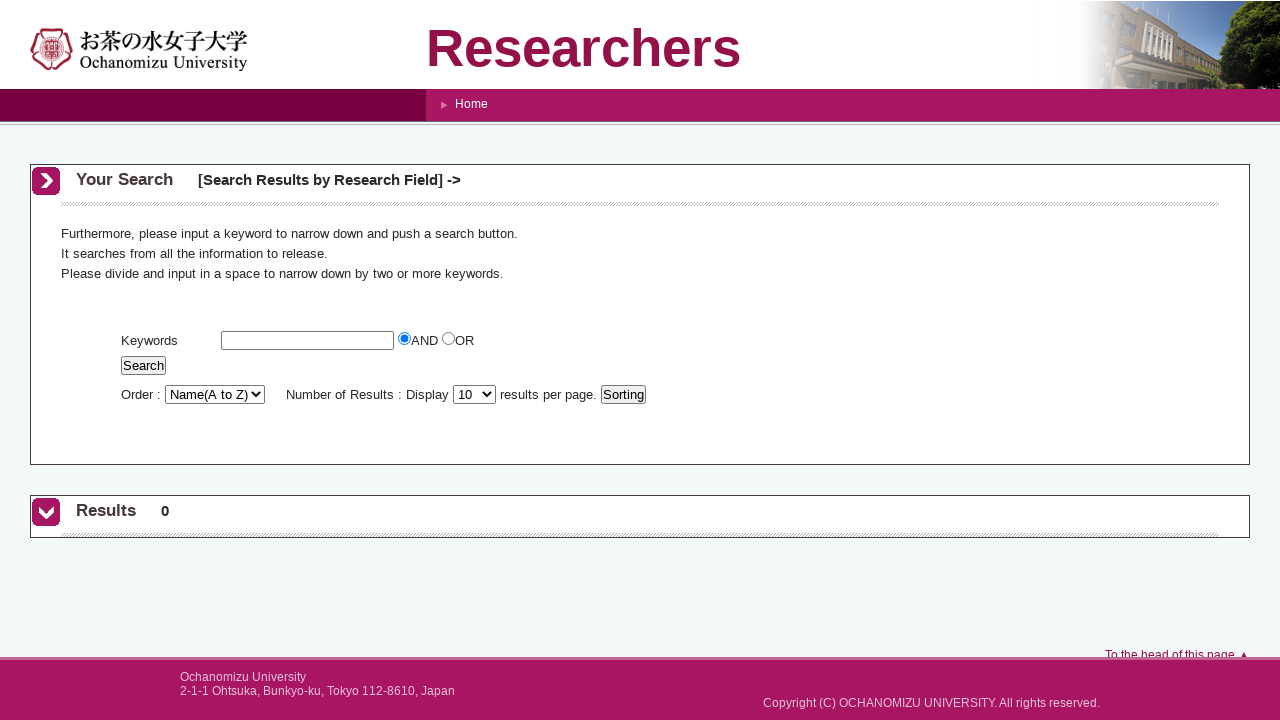

--- FILE ---
content_type: text/html;charset=UTF-8
request_url: https://researchers2.ao.ocha.ac.jp/search?m=field&l=en&f1=14&f2=72&s=1
body_size: 4707
content:
<!DOCTYPE html PUBLIC "-//W3C//DTD XHTML 1.0 Transitional//EN" "http://www.w3.org/TR/xhtml1/DTD/xhtml1-transitional.dtd">
<html xmlns="http://www.w3.org/1999/xhtml" xml:lang="en" lang="en">
<head>
<meta content="text/html; charset=UTF-8" http-equiv="Content-Type"/>
<meta content="text/javascript" http-equiv="Content-Script-Type"/>
<meta content="text/css" http-equiv="Content-Style-Type"/>
<meta content="IE=edge" http-equiv="X-UA-Compatible"/>
<meta content="no-cache" http-equiv="Pragma"/>
<meta content="no-cache" http-equiv="Cache-Control"/>
<META CONTENT="NOARCHIVE" NAME="ROBOTS"/>
<title>Researchers Infomation at Ochanomizu University</title>
<link href="/uedb/css/style.css" type="text/css" rel="stylesheet"/>
<script xmlns="" type="text/javascript">
		  var _paq = _paq || [];
		  _paq.push(['setCustomVariable', 1, 'ページ表示言語', 'en', 'page']);
		  
		  _paq.push(["trackPageView"]);
		  _paq.push(["enableLinkTracking"]);

		  (function() {
		    
		    if (document.location.hostname.match(/^(127\.|169\.254\.|192\.168|10\.|172\.(1[6-9]|2[0-9]|3[01])\.)/)) {
		      return;
		    }
		    var u="https://webanalytics.sra-tohoku.jp/piwik/";
		    _paq.push(["setTrackerUrl", u+"piwik.php"]);
		    _paq.push(["setSiteId", "13"]);
		    var d=document, g=d.createElement("script"), s=d.getElementsByTagName("script")[0]; g.type="text/javascript";
		    g.defer=true; g.async=true; g.src=u+"piwik.js"; s.parentNode.insertBefore(g,s);
		  })();
		</script>
</head>
<body>
<div id="wrapper">
<div id="header">
<div class="logoside">
<table class="inner">
<tr>
<td class="logo">
<h1 class="logo">
<a href="http://www.ocha.ac.jp/en/">
<img src="/uedb/image/soran4_en.png"/>
</a>
</h1>
</td>
<td class="brand">
<h1 class="brand">
<a href="/index-e.jsp">Researchers</a>
</h1>
</td>
<td class="logoimg">
<img src="/uedb/image/soran5.png" class="normal"/>
</td>
</tr>
<tr>
<td class="logo"/>
<td colspan="2">
<div class="title">
<ul>
<li>
<a href="/index-e.jsp">Home</a>
</li>
</ul>
</div>
</td>
</tr>
</table>
</div>
</div>
<div>
<div id="contents">
<div class="search">
<div class="outer_frame">
<h3 class="red">
<span class="search_red">Your Search</span>
<span class="search_text">[Search Results by Research Field]
		 
			 -&gt; </span>
</h3>
<div class="under_line">&nbsp;</div>
<div class="search_form">
<div class="message">
<div class="message">
<p>Furthermore, please input a keyword to narrow down and push a search button.</p>
<p>It searches from all the information to release.</p>
<p>Please divide and input in a space to narrow down by two or more keywords.</p>
</div>
</div>
<div class="inputaria">
<form action="/search" method="get" id="condition">
<p>
<input value="field" name="m" type="hidden"/>
<input value="en" name="l" type="hidden"/>
<input value="1" name="s" type="hidden"/>
<input value="14" name="f1" type="hidden"/>
<input value="72" name="f2" type="hidden"/>
</p>
<p>
<table style="border-collapse: collapse;">
<tr height="30">
<td width="100">
					Keywords
				</td>
<td>
<label>
<input maxlength="255" value="" name="k" class="search-text" id="search-keyword" type="text"/>
</label>
<label>
<input id="combination1" value="1" name="kc" type="radio" checked="checked"/>AND
		</label>
<label>
<input id="combination2" value="2" name="kc" type="radio"/>OR
		</label>
</td>
</tr>
<tr>
<td cols="2">
<label>
<input value="Search" name="search-submit" type="submit"/>
</label>
</td>
</tr>
</table>
</p>
<p>
<p>
<label>
				Order : 
				<select name="o" id="order">
<option value="name-a">Name(A to Z)</option>
<option value="name-d">Name(Z to A)</option>
<option value="affiliation">Affiliation</option>
<option value="title">Title</option>
</select>
</label> 　
		<label>
				Number of Results : Display 
				<select name="pp" id="per-page">
<option value="10" selected="selected">10</option>
<option value="20">20</option>
<option value="30">30</option>
<option value="50">50</option>
<option value="100">100</option>
</select>
				results per page.
			</label>
<label>
<input value="Sorting" name="sorting" type="submit"/>
</label>
</p>
</p>
</form>
</div>
</div>
</div>
</div>
<div class="search">
<div class="outer_frame">
<h3 class="blue">
<span class="search_blue">Results</span>
<span class="search_text">0</span>
</h3>
<div class="under_line">&nbsp;</div>
</div>
</div>
</div>
<div class="pagereset">
<a href="#header">To the head of this page.▲</a>
</div>
<div id="footer">
<div class="inner">
<div class="addressbox">
<p>Ochanomizu University</p>
<p>2-1-1 Ohtsuka, Bunkyo-ku, Tokyo 112-8610, Japan</p>
</div>
<p class="copyright">Copyright (C) OCHANOMIZU UNIVERSITY. All rights reserved.</p>
</div>
</div>
</div>
</div>
</body>
</html>
